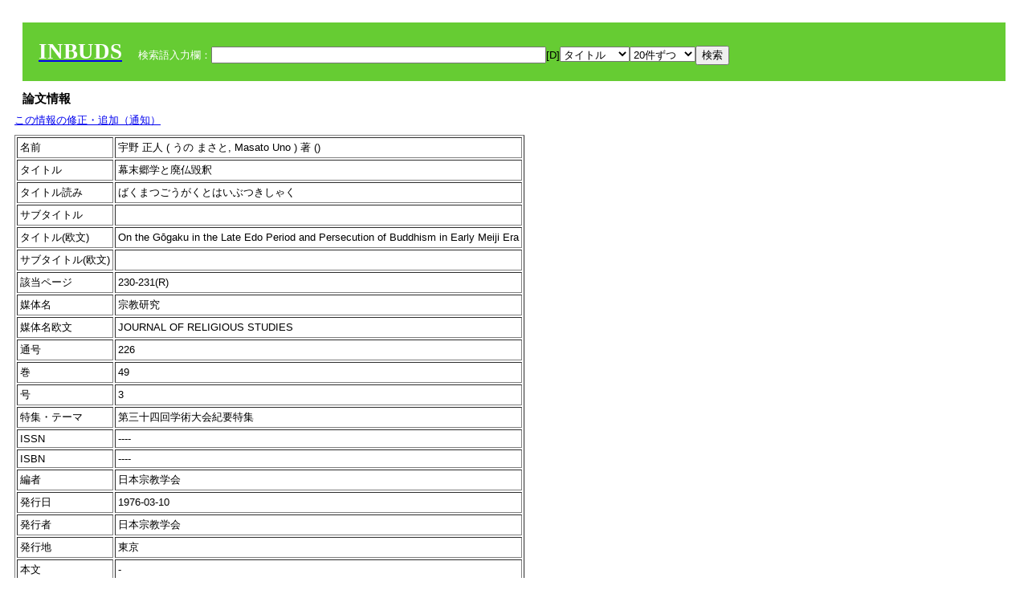

--- FILE ---
content_type: text/html; charset=UTF-8
request_url: https://tripitaka.l.u-tokyo.ac.jp/INBUDS/search.php?m=trdd&usid=98796&a=
body_size: 5822
content:

<!DOCTYPE HTML PUBLIC "-//W3C//DTD HTML 4.01 Transitional//EN">
<html><head><title>INBUDS DB</title><style>
h2 {
margin:10px;
font-size:15px;
}
 body{padding:10px}
</style>
<meta name="referrer" content="no-referrer-when-downgrade"/>
<link type="text/css" rel="stylesheet" href="../SAT/yui/build/treeview/assets/skins/sam/treeview.css">
<link rel="stylesheet" type="text/css" href="../SAT/yui/build/fonts/fonts-min.css" />
<link rel="stylesheet" type="text/css" href="../SAT/yui/build/container/assets/skins/sam/container.css" />
<!-- Dependency source files -->
<script type="text/javascript" src="./jquery-ui-1.10.4/jquery-1.10.2.js"></script>
<script type="text/javascript" src="./jquery-ui-1.10.4/ui/jquery-ui.js"></script>
<script type="text/javascript" src="./jquery-ui-1.10.4/jquery.caretpos.js"></script>

<link rel="stylesheet" href="jquery-ui-1.10.4/themes/base/jquery-ui.css"/>
<meta name="citation_author" content="正人 宇野" />
<meta name="citation_author_institution" content="" />
<meta name="citation_title" content="幕末郷学と廃仏毀釈" />
<meta name="citation_subtitle" content="" />
<meta name="citation_firstpage" content="230" />
<meta name="citation_lastpage" content="231" />
<meta name="citation_journal_title" content="宗教研究" />
<meta name="citation_volume" content="49" />
<meta name="citation_issue" content="3" />
<meta name="citation_issn" content="----" />
<meta name="citation_publication_date" content="1976-03-10" />
<meta name="citation_publisher" content="日本宗教学会" />
</head><body class="yui-skin-sam">
<script type="text/javascript">
$(document).ready(function(){
  $(".cpIBID").click(function(){
   $(".cpIBID").each(function(){
    $(this).css({'background-color':'white'});
   });
   var cptext = $(this).text();
   execCopy(cptext);
   console.log(cptext);
   $(this).css({'background-color':'yellow'});
  });

 $("#diacw").dialog({
   close: function(){
     },
       autoOpen: false,
       width: 330,
       height: 300,
       position: {my: "left top+15",
	 of: "#ekey"
	 }

 });
 $("span.dia").mouseover(function(){
     $(this).css({"cursor": "pointer","color":"red","font-weight":'bold'});
 });
 $("span.dia").mouseout(function(){
     $(this).css({"cursor": "default","color":"black",'font-weight':'normal'});
 });
 $(".showdia").click(function(ev){
     $("#diacw").dialog('open')
 });
 // $("body").delegate(":text, textarea",'click',function(){
 //     var aa = $(this).attr("name");//
 //     $("#objis").val(aa);
     //       alert(aa);
 // });
$("body").delegate(":text, textarea",'click',function(ev){
    // $(":text").click(function(){
    var aa = $(this).attr("name");//
    $("#objis").val(aa);
    if($("#diacw").dialog('isOpen') == true){
      $("#diacw").dialog({
        position: {my: "left top+15",
	  of: ev
        }
      });
    }
 });
 $("span.dia").click(function(){
      var diac = $(this).text();
      if( $("#objis").val() == ''){ alert("Select a textarea !!"); }
      else{
	var obji =  $("#objis").val();
	var uobji = obji.replace(/^u/, '');
	var jobji = '#'+uobji;
	var ttype = $(jobji).attr('type');// text or undef
	var target = document.getElementById(uobji);
	var poss = getAreaRange(target);
	var val = target.value;
	var range = val.slice(poss.start, poss.end);
	var pos2 = poss.start + 1;//textareaの場合に一つキャレットをずらす
	var beforeNode = val.slice(0, poss.start);
	var afterNode  = val.slice(poss.end);
	var insertNode;
	if (range || poss.start != poss.end) {
	  insertNode = diac;
	  target.value = beforeNode + insertNode + afterNode;
	  // if(ttype = 'text'){
	  $(jobji).caretPos(pos2);
	  // };
	}
	else if (poss.start == poss.end) {
	  insertNode = diac;
	  target.value = beforeNode + insertNode + afterNode;
	  $(jobji).caretPos(pos2);
	}
      }
   });
});

 function getAreaRange(objj) {
   var poss = new Object();
   if (isIE) {
     //       alert('aa');
     ///////a text in only textarea must be selected in variable "range";
     objj.focus();
     var range = document.selection.createRange();
     var clone = range.duplicate();
     clone.moveEnd("textedit");
     poss.start = objj.value.length - clone.text.length;
     poss.end   = poss.start + range.text.length;
   }
   else if(window.getSelection()) {
     poss.start = objj.selectionStart;
     poss.end   = objj.selectionEnd;
   }
   return poss;
   //alert(poss.start + "," + poss.end);
   var isIE = (navigator.appName.toLowerCase().indexOf('internet explorer')+1?1:0);
 }
function execCopy(string){
  var tmp = document.createElement("div");
  var pre = document.createElement('pre');
  pre.style.webkitUserSelect = 'auto';
  pre.style.userSelect = 'auto';
  tmp.appendChild(pre).textContent = string;
  var s = tmp.style;
  s.position = 'fixed';
  s.right = '200%';
  document.body.appendChild(tmp);
  document.getSelection().selectAllChildren(tmp);
  var result = document.execCommand("copy");
  document.body.removeChild(tmp);
  return result;
}


</script>
<input type="hidden" name="objis" id="objis" value="ekey">
<form action="/INBUDS/search.php"><div style="margin:10px;padding:20px;background-color:#66CC33"><a href="http://www.inbuds.net/"><span style="color:white;font-weight:bolder;font-size:20pt;font-family:serif">INBUDS</span></a><input type="hidden" name="m" value="sch"><input type="hidden" name="a" value="">&nbsp;&nbsp;&nbsp;&nbsp;<span style="color:white"> 検索語入力欄：</span><input type="text" name="uekey" size="50" id="ekey" value=""><span class="showdia" style="cursor:pointer">[D]</span><div id="diacw" title="入力したい文字をクリックしてください"><div id="diacwc"><span class="dia" value="ā">ā</span>&nbsp;&nbsp; <span class="dia" value="ī">ī</span>&nbsp;&nbsp; <span class="dia" value="ū">ū</span>&nbsp;&nbsp; <span class="dia" value="ṛ">ṛ</span>&nbsp;&nbsp; <span class="dia" value="ḷ">ḷ</span>&nbsp;&nbsp; <span class="dia" value="ṅ">ṅ</span>&nbsp;&nbsp; <span class="dia" value="ṭ">ṭ</span>&nbsp;&nbsp; <span class="dia" value="ḍ">ḍ</span>&nbsp;&nbsp; <span class="dia" value="ṇ">ṇ</span>&nbsp;&nbsp; <span class="dia" value="ñ">ñ</span>&nbsp;&nbsp; <span class="dia" value="ś">ś</span>&nbsp;&nbsp; <span class="dia" value="ṣ">ṣ</span>&nbsp;&nbsp; <span class="dia" value="ḥ">ḥ</span>&nbsp;&nbsp; <span class="dia" value="ṃ">ṃ</span>&nbsp;&nbsp; <span class="dia" value=""></span>&nbsp;&nbsp; <span class="dia" value=""></span>&nbsp;&nbsp; <span class="dia" value=""></span>&nbsp;&nbsp; <span class="dia" value=""></span>&nbsp;&nbsp; <span class="dia" value=""></span>&nbsp;&nbsp; <span class="dia" value=""></span>&nbsp;&nbsp; <span class="dia" value=""></span>&nbsp;&nbsp; <span class="dia" value=""></span>&nbsp;&nbsp; <span class="dia" value=""></span>&nbsp;&nbsp; <span class="dia" value=""></span>&nbsp;&nbsp; <hr/><span class="dia" value="ā">ā</span>&nbsp;&nbsp; <span class="dia" value="Ā">Ā</span>&nbsp;&nbsp; <span class="dia" value="á">á</span>&nbsp;&nbsp; <span class="dia" value="Á">Á</span>&nbsp;&nbsp; <span class="dia" value="à">à</span>&nbsp;&nbsp; <span class="dia" value="À">À</span>&nbsp;&nbsp; <span class="dia" value="ă">ă</span>&nbsp;&nbsp; <span class="dia" value="Ă">Ă</span>&nbsp;&nbsp; <span class="dia" value="ǎ">ǎ</span>&nbsp;&nbsp; <span class="dia" value="Ǎ">Ǎ</span>&nbsp;&nbsp; <span class="dia" value="â">â</span>&nbsp;&nbsp; <span class="dia" value="Â">Â</span>&nbsp;&nbsp; <span class="dia" value="ä">ä</span>&nbsp;&nbsp; <span class="dia" value="Ä">Ä</span>&nbsp;&nbsp; <span class="dia" value="ā̆">ā̆</span>&nbsp;&nbsp; <span class="dia" value="Ā̆">Ā̆</span>&nbsp;&nbsp; <span class="dia" value="æ">æ</span>&nbsp;&nbsp; <span class="dia" value="Æ">Æ</span>&nbsp;&nbsp; <span class="dia" value="ç">ç</span>&nbsp;&nbsp; <span class="dia" value="Ç">Ç</span>&nbsp;&nbsp; <span class="dia" value="č">č</span>&nbsp;&nbsp; <span class="dia" value="Č">Č</span>&nbsp;&nbsp; <span class="dia" value="ḍ">ḍ</span>&nbsp;&nbsp; <span class="dia" value="Ḍ">Ḍ</span>&nbsp;&nbsp; <span class="dia" value="ē">ē</span>&nbsp;&nbsp; <span class="dia" value="Ē">Ē</span>&nbsp;&nbsp; <span class="dia" value="é">é</span>&nbsp;&nbsp; <span class="dia" value="É">É</span>&nbsp;&nbsp; <span class="dia" value="è">è</span>&nbsp;&nbsp; <span class="dia" value="È">È</span>&nbsp;&nbsp; <span class="dia" value="ê">ê</span>&nbsp;&nbsp; <span class="dia" value="Ê">Ê</span>&nbsp;&nbsp; <span class="dia" value="ě">ě</span>&nbsp;&nbsp; <span class="dia" value="Ě">Ě</span>&nbsp;&nbsp; <span class="dia" value="ĕ">ĕ</span>&nbsp;&nbsp; <span class="dia" value="Ĕ">Ĕ</span>&nbsp;&nbsp; <span class="dia" value="ḥ">ḥ</span>&nbsp;&nbsp; <span class="dia" value="Ḥ">Ḥ</span>&nbsp;&nbsp; <span class="dia" value="ḣ">ḣ</span>&nbsp;&nbsp; <span class="dia" value="Ḣ">Ḣ</span>&nbsp;&nbsp; <span class="dia" value="h́">h́</span>&nbsp;&nbsp; <span class="dia" value="H́">H́</span>&nbsp;&nbsp; <span class="dia" value="ī">ī</span>&nbsp;&nbsp; <span class="dia" value="Ī">Ī</span>&nbsp;&nbsp; <span class="dia" value="í">í</span>&nbsp;&nbsp; <span class="dia" value="Í">Í</span>&nbsp;&nbsp; <span class="dia" value="ì">ì</span>&nbsp;&nbsp; <span class="dia" value="Ì">Ì</span>&nbsp;&nbsp; <span class="dia" value="î">î</span>&nbsp;&nbsp; <span class="dia" value="Î">Î</span>&nbsp;&nbsp; <span class="dia" value="ï">ï</span>&nbsp;&nbsp; <span class="dia" value="Ï">Ï</span>&nbsp;&nbsp; <span class="dia" value="ĭ">ĭ</span>&nbsp;&nbsp; <span class="dia" value="Ĭ">Ĭ</span>&nbsp;&nbsp; <span class="dia" value="ī̆">ī̆</span>&nbsp;&nbsp; <span class="dia" value="Ī̆">Ī̆</span>&nbsp;&nbsp; <span class="dia" value="ĩ">ĩ</span>&nbsp;&nbsp; <span class="dia" value="Ĩ">Ĩ</span>&nbsp;&nbsp; <span class="dia" value="ḷ">ḷ</span>&nbsp;&nbsp; <span class="dia" value="Ḷ">Ḷ</span>&nbsp;&nbsp; <span class="dia" value="ṃ">ṃ</span>&nbsp;&nbsp; <span class="dia" value="Ṃ">Ṃ</span>&nbsp;&nbsp; <span class="dia" value="ṁ">ṁ</span>&nbsp;&nbsp; <span class="dia" value="Ṁ">Ṁ</span>&nbsp;&nbsp; <span class="dia" value="m̆">m̆</span>&nbsp;&nbsp; <span class="dia" value="M̆">M̆</span>&nbsp;&nbsp; <span class="dia" value="Ń">Ń</span>&nbsp;&nbsp; <span class="dia" value="ń">ń</span>&nbsp;&nbsp; <span class="dia" value="ṅ">ṅ</span>&nbsp;&nbsp; <span class="dia" value="Ṅ">Ṅ</span>&nbsp;&nbsp; <span class="dia" value="ṇ">ṇ</span>&nbsp;&nbsp; <span class="dia" value="Ṇ">Ṇ</span>&nbsp;&nbsp; <span class="dia" value="ṇ̄">ṇ̄</span>&nbsp;&nbsp; <span class="dia" value="Ṇ̄">Ṇ̄</span>&nbsp;&nbsp; <span class="dia" value="ñ">ñ</span>&nbsp;&nbsp; <span class="dia" value="Ñ">Ñ</span>&nbsp;&nbsp; <span class="dia" value="ō">ō</span>&nbsp;&nbsp; <span class="dia" value="Ō">Ō</span>&nbsp;&nbsp; <span class="dia" value="ó">ó</span>&nbsp;&nbsp; <span class="dia" value="Ó">Ó</span>&nbsp;&nbsp; <span class="dia" value="ò">ò</span>&nbsp;&nbsp; <span class="dia" value="Ò">Ò</span>&nbsp;&nbsp; <span class="dia" value="ô">ô</span>&nbsp;&nbsp; <span class="dia" value="Ô">Ô</span>&nbsp;&nbsp; <span class="dia" value="ǒ">ǒ</span>&nbsp;&nbsp; <span class="dia" value="Ǒ">Ǒ</span>&nbsp;&nbsp; <span class="dia" value="ŏ">ŏ</span>&nbsp;&nbsp; <span class="dia" value="Ŏ">Ŏ</span>&nbsp;&nbsp; <span class="dia" value="ö">ö</span>&nbsp;&nbsp; <span class="dia" value="Ö">Ö</span>&nbsp;&nbsp; <span class="dia" value="ø">ø</span>&nbsp;&nbsp; <span class="dia" value="Ø">Ø</span>&nbsp;&nbsp; <span class="dia" value="œ">œ</span>&nbsp;&nbsp; <span class="dia" value="Œ">Œ</span>&nbsp;&nbsp; <span class="dia" value="⊕">⊕</span>&nbsp;&nbsp; <span class="dia" value="ṛ">ṛ</span>&nbsp;&nbsp; <span class="dia" value="Ṛ">Ṛ</span>&nbsp;&nbsp; <span class="dia" value="ṝ">ṝ</span>&nbsp;&nbsp; <span class="dia" value="Ṝ">Ṝ</span>&nbsp;&nbsp; <span class="dia" value="ś">ś</span>&nbsp;&nbsp; <span class="dia" value="Ś">Ś</span>&nbsp;&nbsp; <span class="dia" value="ṣ">ṣ</span>&nbsp;&nbsp; <span class="dia" value="Ṣ">Ṣ</span>&nbsp;&nbsp; <span class="dia" value="ṡ">ṡ</span>&nbsp;&nbsp; <span class="dia" value="Ṡ">Ṡ</span>&nbsp;&nbsp; <span class="dia" value="š">š</span>&nbsp;&nbsp; <span class="dia" value="Š">Š</span>&nbsp;&nbsp; <span class="dia" value="ß">ß</span>&nbsp;&nbsp; <span class="dia" value="ṭ">ṭ</span>&nbsp;&nbsp; <span class="dia" value="Ṭ">Ṭ</span>&nbsp;&nbsp; <span class="dia" value="ṫ">ṫ</span>&nbsp;&nbsp; <span class="dia" value="Ṫ">Ṫ</span>&nbsp;&nbsp; <span class="dia" value="ū">ū</span>&nbsp;&nbsp; <span class="dia" value="Ū">Ū</span>&nbsp;&nbsp; <span class="dia" value="ú">ú</span>&nbsp;&nbsp; <span class="dia" value="Ú">Ú</span>&nbsp;&nbsp; <span class="dia" value="ù">ù</span>&nbsp;&nbsp; <span class="dia" value="Ù">Ù</span>&nbsp;&nbsp; <span class="dia" value="ŭ">ŭ</span>&nbsp;&nbsp; <span class="dia" value="Ŭ">Ŭ</span>&nbsp;&nbsp; <span class="dia" value="ǔ">ǔ</span>&nbsp;&nbsp; <span class="dia" value="Ǔ">Ǔ</span>&nbsp;&nbsp; <span class="dia" value="û">û</span>&nbsp;&nbsp; <span class="dia" value="Û">Û</span>&nbsp;&nbsp; <span class="dia" value="ü">ü</span>&nbsp;&nbsp; <span class="dia" value="Ü">Ü</span>&nbsp;&nbsp; <span class="dia" value="ū̆">ū̆</span>&nbsp;&nbsp; <span class="dia" value="Ū̆">Ū̆</span>&nbsp;&nbsp; <span class="dia" value="ỵ">ỵ</span>&nbsp;&nbsp; <span class="dia" value="Ỵ">Ỵ</span>&nbsp;&nbsp; <span class="dia" value="ź">ź</span>&nbsp;&nbsp; <span class="dia" value="Ź">Ź</span>&nbsp;&nbsp; <span class="dia" value=""></span>&nbsp;&nbsp; <span class="dia" value=""></span>&nbsp;&nbsp; </div>
</div><select name="ekey1"><option value="title">タイトル<option value="author">著者名<option value="journal">雑誌名<option value="keywordsstr">キーワード<option value="schall">すべて</select><select name="lim"><option value="20">20件ずつ<option value="50">50件ずつ<option value="100">100件ずつ<option value="200">200件ずつ</select><input type="submit" value="検索"></form></div><h2>論文情報</h2>  <div style="margin-top:5px;margin-bottom:10px">
<!--<a href="https://www.inbuds.net/ibcont/ibcontac.php" target="_blank">この情報の修正・追加（通知）</a>-->
<a href="#"
onclick="window.open('https://www.inbuds.net/ibcont/ibcontac.php'); return
false" onfocus="this.blur()">この情報の修正・追加（通知）</a>
</div>
<table border cellpadding ="3" ><tr><td>名前</td><td>宇野 正人 ( うの まさと, Masato Uno ) 著 ()<br></td></tr><tr><td>タイトル</td><td>幕末郷学と廃仏毀釈</td></tr><tr><td>タイトル読み</td><td>ばくまつごうがくとはいぶつきしゃく</td></tr><tr><td>サブタイトル</td><td></td></tr><tr><td>タイトル(欧文)</td><td>On the Gōgaku in the Late Edo Period and Persecution of Buddhism in Early Meiji Era</td></tr><tr><td>サブタイトル(欧文)</td><td></td></tr><tr><td>該当ページ</td><td>230-231(R)</td></tr><tr><td>媒体名</td><td> 宗教研究 </td></tr><tr><td>媒体名欧文</td><td> JOURNAL OF RELIGIOUS STUDIES </td></tr><tr><td>通号</td><td> 226 </td></tr><tr><td>巻</td><td> 49 </td></tr><tr><td>号</td><td> 3 </td></tr><tr><td>特集・テーマ</td><td> 第三十四回学術大会紀要特集 </td></tr><tr><td>ISSN</td><td> ---- </td></tr><tr><td>ISBN</td><td> ----</td></tr> <tr><td>編者</td><td> 日本宗教学会 </td></tr><tr><td>発行日</td><td>1976-03-10 </td></tr><tr><td>発行者</td><td>日本宗教学会 </td></tr><tr><td>発行地</td><td>東京 </td></tr><tr><td>本文</td><td><span id="ciniitrdd"></span></td></tr><tr><td>INBUDS ID</td><td>IB00098796A</td></tr><tr><td>引用文献ID</td><td class="cindexCell"></td></tr></table><p><hr><p>キーワード：<p><table border cellpadding ="3" ><tr><td>分類</td><td>この論文のキーワード</td><td>この論文のキーワードに関連の強いキーワード</td></tr><tr><td>　 地域 　</td><td> <a href="/INBUDS/search.php?m=sch&uekey=%E6%97%A5%E6%9C%AC&ekey1=schall&a=">日本</a> <a href="/INBUDS/search.php?m=sch&uekey=%E5%B3%B6%E6%A0%B9%E7%9C%8C%E9%9A%A0%E5%B2%90&ekey1=schall&a=">島根県隠岐</a>  </td><td> <a href="/INBUDS/search.php?m=sch&uekey=%E6%97%A5%E6%9C%AC%E4%BB%8F%E6%95%99&ekey1=schall&a=">日本仏教 <span style="font-size:9px">(分野)</span></a>  <a href="/INBUDS/search.php?m=sch&uekey=%E9%8E%8C%E5%80%89%E6%99%82%E4%BB%A3&ekey1=schall&a=">鎌倉時代 <span style="font-size:9px">(時代)</span></a>  <a href="/INBUDS/search.php?m=sch&uekey=%E7%8F%BE%E4%BB%A3&ekey1=schall&a=">現代 <span style="font-size:9px">(時代)</span></a>  <a href="/INBUDS/search.php?m=sch&uekey=%E4%B8%AD%E5%9B%BD&ekey1=schall&a=">中国 <span style="font-size:9px">(地域)</span></a>  <a href="/INBUDS/search.php?m=sch&uekey=%E5%B9%B3%E5%AE%89%E6%99%82%E4%BB%A3&ekey1=schall&a=">平安時代 <span style="font-size:9px">(時代)</span></a>  <a href="/INBUDS/search.php?m=sch&uekey=%E9%8E%8C%E5%80%89&ekey1=schall&a=">鎌倉 <span style="font-size:9px">(時代)</span></a>  <a href="/INBUDS/search.php?m=sch&uekey=%E6%B1%9F%E6%88%B8%E6%99%82%E4%BB%A3&ekey1=schall&a=">江戸時代 <span style="font-size:9px">(時代)</span></a>  <a href="/INBUDS/search.php?m=sch&uekey=%E6%97%A5%E6%9C%AC%E7%8F%BE%E4%BB%A3&ekey1=schall&a=">日本現代 <span style="font-size:9px">(時代)</span></a>  <a href="/INBUDS/search.php?m=sch&uekey=%E6%98%8E%E6%B2%BB%E5%88%9D%E6%9C%9F&ekey1=schall&a=">明治初期 <span style="font-size:9px">(時代)</span></a>  <a href="/INBUDS/search.php?m=sch&uekey=%E6%97%A5%E6%9C%AC&ekey1=schall&a=">日本 <span style="font-size:9px">(地域)</span></a>   </td></tr><tr><td>　 時代 　</td><td> <a href="/INBUDS/search.php?m=sch&uekey=%E6%98%8E%E6%B2%BB%E5%88%9D%E6%9C%9F&ekey1=schall&a=">明治初期</a>  </td><td> <a href="/INBUDS/search.php?m=sch&uekey=%E6%97%A5%E6%9C%AC&ekey1=schall&a=">日本 <span style="font-size:9px">(地域)</span></a>  <a href="/INBUDS/search.php?m=sch&uekey=%E6%97%A5%E6%9C%AC%E4%BB%8F%E6%95%99&ekey1=schall&a=">日本仏教 <span style="font-size:9px">(分野)</span></a>  <a href="/INBUDS/search.php?m=sch&uekey=%E5%AE%97%E6%95%99%E5%AD%A6&ekey1=schall&a=">宗教学 <span style="font-size:9px">(分野)</span></a>  <a href="/INBUDS/search.php?m=sch&uekey=%E9%AB%98%E9%87%8E%E5%B1%B1&ekey1=schall&a=">高野山 <span style="font-size:9px">(地域)</span></a>  <a href="/INBUDS/search.php?m=sch&uekey=%E7%9C%9F%E5%AE%97%E5%9B%9B%E6%B4%BE&ekey1=schall&a=">真宗四派 <span style="font-size:9px">(分野)</span></a>  <a href="/INBUDS/search.php?m=sch&uekey=%E7%A5%9E%E9%81%93&ekey1=schall&a=">神道 <span style="font-size:9px">(分野)</span></a>  <a href="/INBUDS/search.php?m=sch&uekey=%E6%94%BF%E6%95%99%E5%95%8F%E9%A1%8C&ekey1=schall&a=">政教問題 <span style="font-size:9px">(分野)</span></a>  <a href="/INBUDS/search.php?m=sch&uekey=%E6%97%A5%E8%93%AE%E5%AE%97&ekey1=schall&a=">日蓮宗 <span style="font-size:9px">(分野)</span></a>   </td></tr><tr><td>　 分野 　</td><td> <a href="/INBUDS/search.php?m=sch&uekey=%E5%AE%97%E6%95%99%E5%AD%A6&ekey1=schall&a=">宗教学</a> <a href="/INBUDS/search.php?m=sch&uekey=%E6%97%A5%E6%9C%AC%E8%BF%91%E4%BB%A3%E4%BB%8F%E6%95%99&ekey1=schall&a=">日本近代仏教</a>  </td><td> <a href="/INBUDS/search.php?m=sch&uekey=%E7%8F%BE%E4%BB%A3&ekey1=schall&a=">現代 <span style="font-size:9px">(時代)</span></a>  <a href="/INBUDS/search.php?m=sch&uekey=%E6%97%A5%E6%9C%AC%E4%BB%8F%E6%95%99&ekey1=schall&a=">日本仏教 <span style="font-size:9px">(分野)</span></a>  <a href="/INBUDS/search.php?m=sch&uekey=%E6%97%A5%E6%9C%AC%E7%8F%BE%E4%BB%A3&ekey1=schall&a=">日本現代 <span style="font-size:9px">(時代)</span></a>  <a href="/INBUDS/search.php?m=sch&uekey=%E4%BB%8F%E6%95%99&ekey1=schall&a=">仏教 <span style="font-size:9px">(分野)</span></a>  <a href="/INBUDS/search.php?m=sch&uekey=%E6%97%A5%E6%9C%AC&ekey1=schall&a=">日本 <span style="font-size:9px">(地域)</span></a>  <a href="/INBUDS/search.php?m=sch&uekey=%E6%B0%91%E4%BF%97%E5%AD%A6&ekey1=schall&a=">民俗学 <span style="font-size:9px">(分野)</span></a>  <a href="/INBUDS/search.php?m=sch&uekey=%E4%BB%8F%E6%95%99%E5%AD%A6&ekey1=schall&a=">仏教学 <span style="font-size:9px">(分野)</span></a>  <a href="/INBUDS/search.php?m=sch&uekey=%E8%BF%91%E4%BB%A3&ekey1=schall&a=">近代 <span style="font-size:9px">(時代)</span></a>  <a href="/INBUDS/search.php?m=sch&uekey=%E6%97%A5%E6%9C%AC%E8%BF%91%E4%BB%A3&ekey1=schall&a=">日本近代 <span style="font-size:9px">(時代)</span></a>  <a href="/INBUDS/search.php?m=sch&uekey=%E5%AE%97%E6%95%99%E5%AD%A6&ekey1=schall&a=">宗教学 <span style="font-size:9px">(分野)</span></a>  <a href="/INBUDS/search.php?m=sch&uekey=%E6%B5%84%E5%9C%9F%E7%9C%9F%E5%AE%97&ekey1=schall&a=">浄土真宗 <span style="font-size:9px">(分野)</span></a>  <a href="/INBUDS/search.php?m=sch&uekey=%E6%9B%B9%E6%B4%9E%E5%AE%97&ekey1=schall&a=">曹洞宗 <span style="font-size:9px">(分野)</span></a>  <a href="/INBUDS/search.php?m=sch&uekey=%E6%98%8E%E6%B2%BB&ekey1=schall&a=">明治 <span style="font-size:9px">(時代)</span></a>  <a href="/INBUDS/search.php?m=sch&uekey=%E6%B5%84%E5%9C%9F%E5%AE%97&ekey1=schall&a=">浄土宗 <span style="font-size:9px">(分野)</span></a>  <a href="/INBUDS/search.php?m=sch&uekey=%E6%B8%85%E6%B2%A2%E6%BA%80%E4%B9%8B&ekey1=schall&a=">清沢満之 <span style="font-size:9px">(人物)</span></a>   </td></tr><tr><td>　 人物 　</td><td> <a href="/INBUDS/search.php?m=sch&uekey=%E6%B5%85%E8%A6%8B%E7%B5%85%E6%96%8E&ekey1=schall&a=">浅見絅斎</a>  </td><td> <a href="/INBUDS/search.php?m=sch&uekey=%E9%83%B7%E5%AD%A6&ekey1=schall&a=">郷学 <span style="font-size:9px">(術語)</span></a>  <a href="/INBUDS/search.php?m=sch&uekey=%E6%97%A5%E6%9C%AC%E8%BF%91%E4%BB%A3%E4%BB%8F%E6%95%99&ekey1=schall&a=">日本近代仏教 <span style="font-size:9px">(分野)</span></a>   </td></tr><tr><td>　 術語 　</td><td> <a href="/INBUDS/search.php?m=sch&uekey=%E9%83%B7%E5%AD%A6&ekey1=schall&a=">郷学</a> <a href="/INBUDS/search.php?m=sch&uekey=%E5%BB%83%E4%BB%8F%E6%AF%80%E9%87%88&ekey1=schall&a=">廃仏毀釈</a> <a href="/INBUDS/search.php?m=sch&uekey=%E9%9A%A0%E5%B2%90%E9%A8%92%E5%8B%95&ekey1=schall&a=">隠岐騒動</a> <a href="/INBUDS/search.php?m=sch&uekey=%E7%A5%9E%E4%BB%8F%E5%88%86%E9%9B%A2%E4%BB%A4&ekey1=schall&a=">神仏分離令</a>  </td><td> <a href="/INBUDS/search.php?m=sch&uekey=%E5%BB%83%E4%BB%8F%E6%AF%80%E9%87%88&ekey1=schall&a=">廃仏毀釈 <span style="font-size:9px">(術語)</span></a>  <a href="/INBUDS/search.php?m=sch&uekey=%E6%B5%85%E8%A6%8B%E7%B5%85%E6%96%8E&ekey1=schall&a=">浅見絅斎 <span style="font-size:9px">(人物)</span></a>  <a href="/INBUDS/search.php?m=sch&uekey=%E7%A5%9E%E4%BB%8F%E5%88%86%E9%9B%A2&ekey1=schall&a=">神仏分離 <span style="font-size:9px">(術語)</span></a>  <a href="/INBUDS/search.php?m=sch&uekey=%E5%BB%83%E4%BB%8F%E6%A3%84%E9%87%88&ekey1=schall&a=">廃仏棄釈 <span style="font-size:9px">(術語)</span></a>  <a href="/INBUDS/search.php?m=sch&uekey=%E6%8E%92%E4%BB%8F%E8%AB%96&ekey1=schall&a=">排仏論 <span style="font-size:9px">(術語)</span></a>  <a href="/INBUDS/search.php?m=sch&uekey=%E7%A5%9E%E4%BB%8F%E5%88%86%E9%9B%A2%E4%BB%A4&ekey1=schall&a=">神仏分離令 <span style="font-size:9px">(術語)</span></a>  <a href="/INBUDS/search.php?m=sch&uekey=%E7%A0%B4%E9%82%AA%E9%A1%95%E6%AD%A3&ekey1=schall&a=">破邪顕正 <span style="font-size:9px">(術語)</span></a>  <a href="/INBUDS/search.php?m=sch&uekey=%E5%9B%BD%E5%AE%B6&ekey1=schall&a=">国家 <span style="font-size:9px">(術語)</span></a>  <a href="/INBUDS/search.php?m=sch&uekey=%E7%A5%9E%E4%BB%8F%E7%BF%92%E5%90%88&ekey1=schall&a=">神仏習合 <span style="font-size:9px">(術語)</span></a>  <a href="/INBUDS/search.php?m=sch&uekey=%E6%98%8E%E6%B2%BB%E7%B6%AD%E6%96%B0&ekey1=schall&a=">明治維新 <span style="font-size:9px">(術語)</span></a>  <a href="/INBUDS/search.php?m=sch&uekey=%E6%AF%94%E8%BC%83%E6%80%9D%E6%83%B3%E5%AD%A6%E4%BC%9A&ekey1=schall&a=">比較思想学会 <span style="font-size:9px">(術語)</span></a>  <a href="/INBUDS/search.php?m=sch&uekey=%E3%82%B0%E3%83%AD%E3%83%BC%E3%83%90%E3%83%AB&ekey1=schall&a=">グローバル <span style="font-size:9px">(術語)</span></a>  <a href="/INBUDS/search.php?m=sch&uekey=%E9%A1%95%E5%86%A5%E4%BD%93%E5%88%B6&ekey1=schall&a=">顕冥体制 <span style="font-size:9px">(術語)</span></a>  <a href="/INBUDS/search.php?m=sch&uekey=%E5%AF%BA%E9%99%A2%E5%86%8D%E8%88%88&ekey1=schall&a=">寺院再興 <span style="font-size:9px">(術語)</span></a>  <a href="/INBUDS/search.php?m=sch&uekey=%E8%87%AA%E6%B5%84%E6%B4%BB%E5%8B%95&ekey1=schall&a=">自浄活動 <span style="font-size:9px">(術語)</span></a>  <a href="/INBUDS/search.php?m=sch&uekey=%E5%AE%97%E6%95%99%E9%83%BD%E5%B8%82%E4%BC%8A%E5%8B%A2&ekey1=schall&a=">宗教都市伊勢</a>  <a href="/INBUDS/search.php?m=sch&uekey=%E4%BF%AE%E9%A8%93%E9%81%93&ekey1=schall&a=">修験道 <span style="font-size:9px">(術語)</span></a>  <a href="/INBUDS/search.php?m=sch&uekey=%E8%A9%A6%E5%BA%A6%E5%BE%97%E5%BA%A6%E4%BC%9D%E6%88%92%E9%A1%98&ekey1=schall&a=">試度得度伝戒願 <span style="font-size:9px">(文献)</span></a>   </td></tr></table>
<script type="text/javascript">
$(document).ready(function(){
  var ciurl = '/INBUDS/reqcinii.php?title=%E5%B9%95%E6%9C%AB%E9%83%B7%E5%AD%A6%E3%81%A8%E5%BB%83%E4%BB%8F%E6%AF%80%E9%87%88&author=%E5%AE%87%E9%87%8E%E6%AD%A3%E4%BA%BA&mtit=&jsid=98796';
  $("#ciniitrdd").load(ciurl);
});
</script>
</div></div><div><a href="https://tripitaka.l.u-tokyo.ac.jp/INBUDS/inbuds_graph.html">キーワード統計</a></div><div style="margin-top:10px">表示情報提供元（PDF論文所在情報）：<img src="https://ci.nii.ac.jp/images/cinii_articles_ci_home_j.gif" alt="CiNii" height="25"/> & <a href="https://www.jstage.jst.go.jp/browse/-char/ja" border="0"><img src="jstage_ban.gif" alt="J-Stage"/></a></div></body></html>